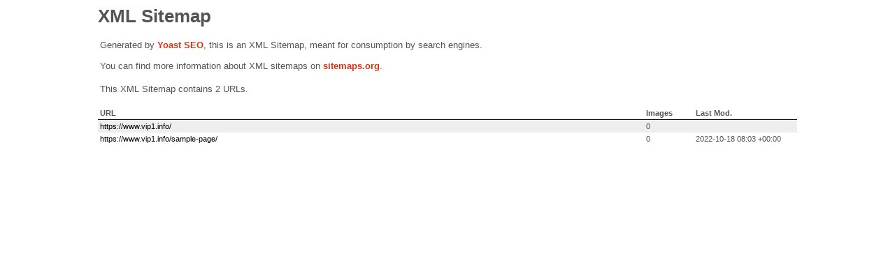

--- FILE ---
content_type: text/xml; charset=UTF-8
request_url: https://www.vip1.info/page-sitemap.xml
body_size: 130
content:
<?xml version="1.0" encoding="UTF-8"?><?xml-stylesheet type="text/xsl" href="//www.vip1.info/wp-content/plugins/wordpress-seo/css/main-sitemap.xsl"?>
<urlset xmlns:xsi="http://www.w3.org/2001/XMLSchema-instance" xmlns:image="http://www.google.com/schemas/sitemap-image/1.1" xsi:schemaLocation="http://www.sitemaps.org/schemas/sitemap/0.9 http://www.sitemaps.org/schemas/sitemap/0.9/sitemap.xsd http://www.google.com/schemas/sitemap-image/1.1 http://www.google.com/schemas/sitemap-image/1.1/sitemap-image.xsd" xmlns="http://www.sitemaps.org/schemas/sitemap/0.9">
	<url>
		<loc>https://www.vip1.info/</loc>
	</url>
	<url>
		<loc>https://www.vip1.info/sample-page/</loc>
		<lastmod>2022-10-18T08:03:05+00:00</lastmod>
	</url>
</urlset>
<!-- XML Sitemap generated by Yoast SEO -->